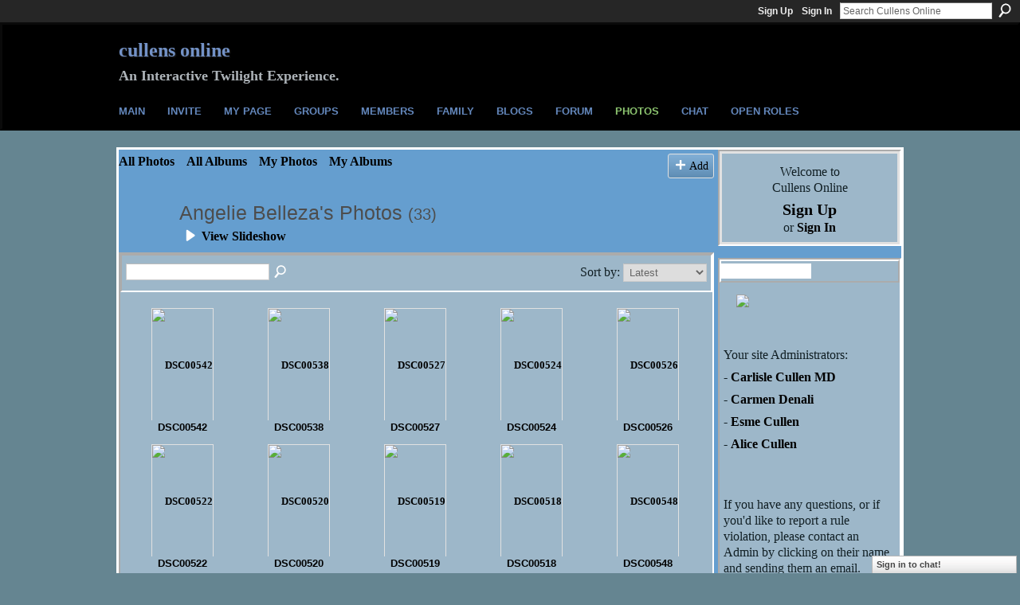

--- FILE ---
content_type: text/html; charset=UTF-8
request_url: https://thecullensonline.ning.com/photo/photo/listForContributor?screenName=1imy8cmlpod9q
body_size: 39489
content:
<!DOCTYPE html>
<html lang="en" xmlns:og="http://ogp.me/ns#">
<head data-layout-view="default" class="xj_layout_head">
<script>
    window.dataLayer = window.dataLayer || [];
        </script>
<!-- Google Tag Manager -->
<script>(function(w,d,s,l,i){w[l]=w[l]||[];w[l].push({'gtm.start':
new Date().getTime(),event:'gtm.js'});var f=d.getElementsByTagName(s)[0],
j=d.createElement(s),dl=l!='dataLayer'?'&l='+l:'';j.async=true;j.src=
'https://www.googletagmanager.com/gtm.js?id='+i+dl;f.parentNode.insertBefore(j,f);
})(window,document,'script','dataLayer','GTM-T5W4WQ');</script>
<!-- End Google Tag Manager -->
        <meta http-equiv="Content-Type" content="text/html; charset=utf-8" />
    <title>Angelie Belleza&#039;s Photos - Cullens Online</title>
    <link rel="icon" href="https://thecullensonline.ning.com/favicon.ico" type="image/x-icon" />
    <link rel="SHORTCUT ICON" href="https://thecullensonline.ning.com/favicon.ico" type="image/x-icon" />
    <meta name="description" content="Angelie Belleza's Photos | Join us for an interactive experience that takes place after Breaking Dawn." />
    <meta name="keywords" content="Lapush, Cullen, Bella, Forks, Edward, roleplay, Twilight" />
<meta name="title" content="Angelie Belleza&#039;s Photos" />
<meta property="og:type" content="website" />
<meta property="og:url" content="https://thecullensonline.ning.com/photo/photo/listForContributor?screenName=1imy8cmlpod9q" />
<meta property="og:title" content="Angelie Belleza&#039;s Photos" />
<meta property="og:image" content="https://storage.ning.com/topology/rest/1.0/file/get/2756195634?profile=UPSCALE_150x150">
<meta name="twitter:card" content="summary" />
<meta name="twitter:title" content="Angelie Belleza&#039;s Photos" />
<meta name="twitter:description" content="Angelie Belleza's Photos | Join us for an interactive experience that takes place after Breaking Dawn." />
<meta name="twitter:image" content="https://storage.ning.com/topology/rest/1.0/file/get/2756195634?profile=UPSCALE_150x150" />
<link rel="image_src" href="https://storage.ning.com/topology/rest/1.0/file/get/2756195634?profile=UPSCALE_150x150" />
<script type="text/javascript">
    djConfig = { preventBackButtonFix: false, isDebug: false }
ning = {"CurrentApp":{"premium":true,"iconUrl":"https:\/\/storage.ning.com\/topology\/rest\/1.0\/file\/get\/2756195634?profile=UPSCALE_150x150","url":"httpsthecullensonline.ning.com","domains":["cullensonline.com"],"online":true,"privateSource":true,"id":"thecullensonline","appId":3404507,"description":"Join us for an interactive experience that takes place after Breaking Dawn.","name":"Cullens Online","owner":"3o7154zlrqcil","createdDate":"2009-05-28T09:07:25.199Z","runOwnAds":false,"category":{"Lapush":null,"Cullen":null,"Bella":null,"Forks":null,"Edward":null,"roleplay":null,"Twilight":null},"tags":["Lapush","Cullen","Bella","Forks","Edward","roleplay","Twilight"]},"CurrentProfile":null,"maxFileUploadSize":5};
        (function(){
            if (!window.ning) { return; }

            var age, gender, rand, obfuscated, combined;

            obfuscated = document.cookie.match(/xgdi=([^;]+)/);
            if (obfuscated) {
                var offset = 100000;
                obfuscated = parseInt(obfuscated[1]);
                rand = obfuscated / offset;
                combined = (obfuscated % offset) ^ rand;
                age = combined % 1000;
                gender = (combined / 1000) & 3;
                gender = (gender == 1 ? 'm' : gender == 2 ? 'f' : 0);
                ning.viewer = {"age":age,"gender":gender};
            }
        })();

        if (window.location.hash.indexOf('#!/') == 0) {
        window.location.replace(window.location.hash.substr(2));
    }
    window.xg = window.xg || {};
xg.captcha = {
    'shouldShow': false,
    'siteKey': '6Ldf3AoUAAAAALPgNx2gcXc8a_5XEcnNseR6WmsT'
};
xg.addOnRequire = function(f) { xg.addOnRequire.functions.push(f); };
xg.addOnRequire.functions = [];
xg.addOnFacebookLoad = function (f) { xg.addOnFacebookLoad.functions.push(f); };
xg.addOnFacebookLoad.functions = [];
xg._loader = {
    p: 0,
    loading: function(set) {  this.p++; },
    onLoad: function(set) {
                this.p--;
        if (this.p == 0 && typeof(xg._loader.onDone) == 'function') {
            xg._loader.onDone();
        }
    }
};
xg._loader.loading('xnloader');
if (window.bzplcm) {
    window.bzplcm._profileCount = 0;
    window.bzplcm._profileSend = function() { if (window.bzplcm._profileCount++ == 1) window.bzplcm.send(); };
}
xg._loader.onDone = function() {
            if(window.bzplcm)window.bzplcm.start('ni');
        xg.shared.util.parseWidgets();    var addOnRequireFunctions = xg.addOnRequire.functions;
    xg.addOnRequire = function(f) { f(); };
    try {
        if (addOnRequireFunctions) { dojo.lang.forEach(addOnRequireFunctions, function(onRequire) { onRequire.apply(); }); }
    } catch (e) {
        if(window.bzplcm)window.bzplcm.ts('nx').send();
        throw e;
    }
    if(window.bzplcm) { window.bzplcm.stop('ni'); window.bzplcm._profileSend(); }
};
window.xn = { track: { event: function() {}, pageView: function() {}, registerCompletedFlow: function() {}, registerError: function() {}, timer: function() { return { lapTime: function() {} }; } } };</script>
<link rel="alternate" type="application/rss+xml" title="Angelie Belleza&#039;s Photos - Cullens Online" href="https://thecullensonline.ning.com/photo/photo/listForContributor?screenName=1imy8cmlpod9q&amp;rss=yes&amp;xn_auth=no" />
<style type="text/css" media="screen,projection">
@import url("https://static.ning.com/socialnetworkmain/widgets/index/css/common-982.min.css?xn_version=3128532263");
@import url("https://static.ning.com/socialnetworkmain/widgets/photo/css/component.min.css?xn_version=3156643033");
@import url("https://static.ning.com/socialnetworkmain/widgets/chat/css/bottom-bar.min.css?xn_version=512265546");

</style>

<style type="text/css" media="screen,projection">
@import url("/generated-6946916594cf14-68217619-css?xn_version=202512201152");

</style>

<style type="text/css" media="screen,projection">
@import url("/generated-69468ffd584ff1-85283800-css?xn_version=202512201152");

</style>

<!--[if IE 6]>
    <link rel="stylesheet" type="text/css" href="https://static.ning.com/socialnetworkmain/widgets/index/css/common-ie6.min.css?xn_version=463104712" />
<![endif]-->
<!--[if IE 7]>
<link rel="stylesheet" type="text/css" href="https://static.ning.com/socialnetworkmain/widgets/index/css/common-ie7.css?xn_version=2712659298" />
<![endif]-->
<link rel="EditURI" type="application/rsd+xml" title="RSD" href="https://thecullensonline.ning.com/profiles/blog/rsd" />
</head>
<body>
<!-- Google Tag Manager (noscript) -->
<noscript><iframe src="https://www.googletagmanager.com/ns.html?id=GTM-T5W4WQ"
height="0" width="0" style="display:none;visibility:hidden"></iframe></noscript>
<!-- End Google Tag Manager (noscript) -->
    <div class="xj_before_content">        <div id="xn_bar">
            <div id="xn_bar_menu">
                <div id="xn_bar_menu_branding" >
                                    </div>

                <div id="xn_bar_menu_more">
                    <form id="xn_bar_menu_search" method="GET" action="https://thecullensonline.ning.com/main/search/search">
                        <fieldset>
                            <input type="text" name="q" id="xn_bar_menu_search_query" value="Search Cullens Online" _hint="Search Cullens Online" accesskey="4" class="text xj_search_hint" />
                            <a id="xn_bar_menu_search_submit" href="#" onclick="document.getElementById('xn_bar_menu_search').submit();return false">Search</a>
                        </fieldset>
                    </form>
                </div>

                            <ul id="xn_bar_menu_tabs">
                                            <li><a href="https://thecullensonline.ning.com/main/authorization/signUp?target=https%3A%2F%2Fthecullensonline.ning.com%2Fphoto%2Fphoto%2FlistForContributor%3FscreenName%3D1imy8cmlpod9q">Sign Up</a></li>
                                                <li><a href="https://thecullensonline.ning.com/main/authorization/signIn?target=https%3A%2F%2Fthecullensonline.ning.com%2Fphoto%2Fphoto%2FlistForContributor%3FscreenName%3D1imy8cmlpod9q">Sign In</a></li>
                                    </ul>
                        </div>
        </div>
        </div>
    <div class="xg_theme" data-layout-pack="brutus">
        <div id="xg_themebody">
            <div id="xg_ad_above_header" class="xg_ad xj_ad_above_header dy-displaynone">
                    
                </div>        
            <div id="xg_head">
                <div id="xg_masthead">
                    <h1 id="xg_sitename" class="xj_site_name"><a id="application_name_header_link" href="/">Cullens Online</a></h1>
                    <p id="xg_sitedesc" class="xj_site_desc">An Interactive Twilight Experience.</p>
                </div>
                <div id="xg_navigation" class="xj_navigation"><ul>
    <li id="xg_tab_xn17" class="xg_subtab"><a href="/"><span>Main</span></a></li><li id="xg_tab_xn18" class="xg_subtab"><a href="/main/invitation/new?xg_source=userbox"><span>Invite</span></a></li><li id="xg_tab_profile" class="xg_subtab"><a href="/profiles"><span>My Page</span></a></li><li id="xg_tab_groups" class="xg_subtab"><a href="/groups"><span>Groups</span></a></li><li dojoType="SubTabHover" id="xg_tab_members" class="xg_subtab"><a href="/profiles/members/"><span>Members</span></a><div class="xg_subtab" style="display:none;position:absolute;"><ul class="xg_subtab" style="display:block;" ><li style="list-style:none !important;display:block;text-align:left;"><a href="/page/featured-family" style="float:none;"><span>Featured Member</span></a></li></ul></div></li><li dojoType="SubTabHover" id="xg_tab_xn0" class="xg_subtab"><a href="/page/family-1"><span>Family</span></a><div class="xg_subtab" style="display:none;position:absolute;"><ul class="xg_subtab" style="display:block;" ><li style="list-style:none !important;display:block;text-align:left;"><a href="/page/featured-family" style="float:none;"><span>Featured Family</span></a></li></ul></div></li><li id="xg_tab_blogs" class="xg_subtab"><a href="/profiles/blog/list"><span>Blogs</span></a></li><li id="xg_tab_forum" class="xg_subtab"><a href="/forum"><span>Forum</span></a></li><li id="xg_tab_photo" class="xg_subtab this"><a href="/photo"><span>Photos</span></a></li><li id="xg_tab_chat" class="xg_subtab"><a href="/chat"><span>Chat</span></a></li><li id="xg_tab_xn19" class="xg_subtab"><a href="/page/open-roles"><span>Open Roles</span></a></li></ul>
</div>
            </div>
            <div id="xg_ad_below_header" class="xg_ad xj_ad_below_header dy-displaynone">
                        
                    </div>
            <div id="xg" class="xg_widget_photo xg_widget_photo_photo xg_widget_photo_photo_listForContributor">
            	 
                <div id="xg_body">
                   
                    <div class="xj_notifications"></div>
                    <div class="xg_column xg_span-16" id="column1">
                        <div id="xg_canvas" class="xj_canvas">
                            <ul class="navigation easyclear"><li><a href="https://thecullensonline.ning.com/photo">All Photos</a></li><li><a href="https://thecullensonline.ning.com/photo/album/list">All Albums</a></li><li><a href="https://thecullensonline.ning.com/photo/photo/listForContributor?">My Photos</a></li><li><a href="https://thecullensonline.ning.com/photo/album/listForOwner?">My Albums</a></li><li class="right xg_lightborder navbutton"><a href="https://thecullensonline.ning.com/photo/photo/chooseUploader" class="xg_sprite xg_sprite-add">Add</a></li></ul><div class="xg_headline xg_headline-img xg_headline-1l">
    <div class="ib"><span class="xg_avatar"><a class="fn url" href="http://thecullensonline.ning.com/profile/AngelieBelleza"  title="Angelie Belleza"><span class="table_img dy-avatar dy-avatar-64 "><img  class="photo photo" src="https://storage.ning.com/topology/rest/1.0/file/get/3144243938?profile=RESIZE_64x64&amp;width=64&amp;height=64&amp;crop=1%3A1" alt="" /></span></a></span></div>
<div class="tb"><h1>Angelie Belleza&#039;s Photos <span class="count">(33)</span></h1>
        <ul class="navigation byline">
            <li><a class="nolink"> &nbsp; </a><a href="https://thecullensonline.ning.com/photo/photo/slideshow?feed_url=https%3A%2F%2Fthecullensonline.ning.com%2Fphoto%2Fphoto%2FslideshowFeedForContributor%3FscreenName%3D1imy8cmlpod9q%26mtime%3D1741632454" class="xg_sprite xg_sprite-play">View Slideshow</a></li>
        </ul>
    </div>
</div>
<div class="xg_module"><div class="xg_module module_searchbar">
    <div class="xg_module_body">
        <form action="https://thecullensonline.ning.com/photo/photo/search">
            <p class="left">
                                <input name="q" type="text" class="textfield" value=""  />
                                <a class="xg_icon xg_icon-search" title="Search Photos" onclick="x$(this).parents('form').submit();" href="#">Search Photos</a>
                            </p>
                    </form>
                <p class="right">
                            Sort by:                <select onchange="window.location = this.value">
                    <option value="https://thecullensonline.ning.com/photo/photo/listForContributor?screenName=1imy8cmlpod9q&amp;sort=mostRecent"  selected="selected">Latest</option><option value="https://thecullensonline.ning.com/photo/photo/listForContributor?screenName=1imy8cmlpod9q&amp;sort=mostPopular" >Most Popular</option><option value="https://thecullensonline.ning.com/photo/photo/listForContributor?screenName=1imy8cmlpod9q&amp;sort=random" >Random</option>                </select>
                                </p>
            </div>
</div>
<div class="xg_module_body"><div class="xg_list xg_list_photo xg_list_photo_main"><ul><li><div class="bd">
    <div class="ib">
        <a href="https://thecullensonline.ning.com/photo/dsc00542-1?context=user"><img width="139" height="104" src="https://storage.ning.com/topology/rest/1.0/file/get/3111561992?profile=RESIZE_180x180&amp;width=139" alt="DSC00542" class="xg_lightborder" /></a>
    </div>
    <div class="tb">
        <h3><a href="https://thecullensonline.ning.com/photo/dsc00542-1?context=user">DSC00542</a></h3>
        <p>
                    </p>
    </div>
</div>
</li><li><div class="bd">
    <div class="ib">
        <a href="https://thecullensonline.ning.com/photo/dsc00538-1?context=user"><img width="104" height="139" src="https://storage.ning.com/topology/rest/1.0/file/get/3111561898?profile=RESIZE_180x180&amp;height=139" alt="DSC00538" class="xg_lightborder" /></a>
    </div>
    <div class="tb">
        <h3><a href="https://thecullensonline.ning.com/photo/dsc00538-1?context=user">DSC00538</a></h3>
        <p>
                    </p>
    </div>
</div>
</li><li><div class="bd">
    <div class="ib">
        <a href="https://thecullensonline.ning.com/photo/dsc00527-1?context=user"><img width="104" height="139" src="https://storage.ning.com/topology/rest/1.0/file/get/3111562346?profile=RESIZE_180x180&amp;height=139" alt="DSC00527" class="xg_lightborder" /></a>
    </div>
    <div class="tb">
        <h3><a href="https://thecullensonline.ning.com/photo/dsc00527-1?context=user">DSC00527</a></h3>
        <p>
                    </p>
    </div>
</div>
</li><li><div class="bd">
    <div class="ib">
        <a href="https://thecullensonline.ning.com/photo/dsc00524-1?context=user"><img width="104" height="139" src="https://storage.ning.com/topology/rest/1.0/file/get/3111562284?profile=RESIZE_180x180&amp;height=139" alt="DSC00524" class="xg_lightborder" /></a>
    </div>
    <div class="tb">
        <h3><a href="https://thecullensonline.ning.com/photo/dsc00524-1?context=user">DSC00524</a></h3>
        <p>
                    </p>
    </div>
</div>
</li><li><div class="bd">
    <div class="ib">
        <a href="https://thecullensonline.ning.com/photo/dsc00526-1?context=user"><img width="104" height="139" src="https://storage.ning.com/topology/rest/1.0/file/get/3111563731?profile=RESIZE_180x180&amp;height=139" alt="DSC00526" class="xg_lightborder" /></a>
    </div>
    <div class="tb">
        <h3><a href="https://thecullensonline.ning.com/photo/dsc00526-1?context=user">DSC00526</a></h3>
        <p>
                    </p>
    </div>
</div>
</li></ul><ul><li><div class="bd">
    <div class="ib">
        <a href="https://thecullensonline.ning.com/photo/dsc00522-1?context=user"><img width="139" height="104" src="https://storage.ning.com/topology/rest/1.0/file/get/3111562987?profile=RESIZE_180x180&amp;width=139" alt="DSC00522" class="xg_lightborder" /></a>
    </div>
    <div class="tb">
        <h3><a href="https://thecullensonline.ning.com/photo/dsc00522-1?context=user">DSC00522</a></h3>
        <p>
                    </p>
    </div>
</div>
</li><li><div class="bd">
    <div class="ib">
        <a href="https://thecullensonline.ning.com/photo/dsc00520-1?context=user"><img width="139" height="104" src="https://storage.ning.com/topology/rest/1.0/file/get/3111562882?profile=RESIZE_180x180&amp;width=139" alt="DSC00520" class="xg_lightborder" /></a>
    </div>
    <div class="tb">
        <h3><a href="https://thecullensonline.ning.com/photo/dsc00520-1?context=user">DSC00520</a></h3>
        <p>
                    </p>
    </div>
</div>
</li><li><div class="bd">
    <div class="ib">
        <a href="https://thecullensonline.ning.com/photo/dsc00519-1?context=user"><img width="139" height="104" src="https://storage.ning.com/topology/rest/1.0/file/get/3111562629?profile=RESIZE_180x180&amp;width=139" alt="DSC00519" class="xg_lightborder" /></a>
    </div>
    <div class="tb">
        <h3><a href="https://thecullensonline.ning.com/photo/dsc00519-1?context=user">DSC00519</a></h3>
        <p>
                    </p>
    </div>
</div>
</li><li><div class="bd">
    <div class="ib">
        <a href="https://thecullensonline.ning.com/photo/dsc00518-1?context=user"><img width="139" height="104" src="https://storage.ning.com/topology/rest/1.0/file/get/3111564190?profile=RESIZE_180x180&amp;width=139" alt="DSC00518" class="xg_lightborder" /></a>
    </div>
    <div class="tb">
        <h3><a href="https://thecullensonline.ning.com/photo/dsc00518-1?context=user">DSC00518</a></h3>
        <p>
                    </p>
    </div>
</div>
</li><li><div class="bd">
    <div class="ib">
        <a href="https://thecullensonline.ning.com/photo/dsc00548-1?context=user"><img width="139" height="104" src="https://storage.ning.com/topology/rest/1.0/file/get/3111566000?profile=RESIZE_180x180&amp;width=139" alt="DSC00548" class="xg_lightborder" /></a>
    </div>
    <div class="tb">
        <h3><a href="https://thecullensonline.ning.com/photo/dsc00548-1?context=user">DSC00548</a></h3>
        <p>
                    </p>
    </div>
</div>
</li></ul><ul><li><div class="bd">
    <div class="ib">
        <a href="https://thecullensonline.ning.com/photo/3404507:Photo:65422?context=user"><img width="139" height="104" src="https://storage.ning.com/topology/rest/1.0/file/get/3111564113?profile=RESIZE_180x180&amp;width=139" alt="8" class="xg_lightborder" /></a>
    </div>
    <div class="tb">
        <h3><a href="https://thecullensonline.ning.com/photo/3404507:Photo:65422?context=user">8</a></h3>
        <p>
                    </p>
    </div>
</div>
</li><li><div class="bd">
    <div class="ib">
        <a href="https://thecullensonline.ning.com/photo/3404507:Photo:65421?context=user"><img width="139" height="104" src="https://storage.ning.com/topology/rest/1.0/file/get/3111566063?profile=RESIZE_180x180&amp;width=139" alt="7" class="xg_lightborder" /></a>
    </div>
    <div class="tb">
        <h3><a href="https://thecullensonline.ning.com/photo/3404507:Photo:65421?context=user">7</a></h3>
        <p>
                    </p>
    </div>
</div>
</li><li><div class="bd">
    <div class="ib">
        <a href="https://thecullensonline.ning.com/photo/3404507:Photo:65419?context=user"><img width="139" height="104" src="https://storage.ning.com/topology/rest/1.0/file/get/3111564047?profile=RESIZE_180x180&amp;width=139" alt="6" class="xg_lightborder" /></a>
    </div>
    <div class="tb">
        <h3><a href="https://thecullensonline.ning.com/photo/3404507:Photo:65419?context=user">6</a></h3>
        <p>
                    </p>
    </div>
</div>
</li><li><div class="bd">
    <div class="ib">
        <a href="https://thecullensonline.ning.com/photo/3404507:Photo:65417?context=user"><img width="139" height="104" src="https://storage.ning.com/topology/rest/1.0/file/get/3111564041?profile=RESIZE_180x180&amp;width=139" alt="5" class="xg_lightborder" /></a>
    </div>
    <div class="tb">
        <h3><a href="https://thecullensonline.ning.com/photo/3404507:Photo:65417?context=user">5</a></h3>
        <p>
                    </p>
    </div>
</div>
</li><li><div class="bd">
    <div class="ib">
        <a href="https://thecullensonline.ning.com/photo/3404507:Photo:65415?context=user"><img width="139" height="104" src="https://storage.ning.com/topology/rest/1.0/file/get/3111564038?profile=RESIZE_180x180&amp;width=139" alt="4" class="xg_lightborder" /></a>
    </div>
    <div class="tb">
        <h3><a href="https://thecullensonline.ning.com/photo/3404507:Photo:65415?context=user">4</a></h3>
        <p>
                    </p>
    </div>
</div>
</li></ul><ul><li><div class="bd">
    <div class="ib">
        <a href="https://thecullensonline.ning.com/photo/3404507:Photo:65413?context=user"><img width="139" height="104" src="https://storage.ning.com/topology/rest/1.0/file/get/3111566060?profile=RESIZE_180x180&amp;width=139" alt="3" class="xg_lightborder" /></a>
    </div>
    <div class="tb">
        <h3><a href="https://thecullensonline.ning.com/photo/3404507:Photo:65413?context=user">3</a></h3>
        <p>
                    </p>
    </div>
</div>
</li><li><div class="bd">
    <div class="ib">
        <a href="https://thecullensonline.ning.com/photo/3404507:Photo:65411?context=user"><img width="139" height="104" src="https://storage.ning.com/topology/rest/1.0/file/get/3111564180?profile=RESIZE_180x180&amp;width=139" alt="2" class="xg_lightborder" /></a>
    </div>
    <div class="tb">
        <h3><a href="https://thecullensonline.ning.com/photo/3404507:Photo:65411?context=user">2</a></h3>
        <p>
                    </p>
    </div>
</div>
</li><li><div class="bd">
    <div class="ib">
        <a href="https://thecullensonline.ning.com/photo/3404507:Photo:65409?context=user"><img width="139" height="104" src="https://storage.ning.com/topology/rest/1.0/file/get/3111564187?profile=RESIZE_180x180&amp;width=139" alt="1" class="xg_lightborder" /></a>
    </div>
    <div class="tb">
        <h3><a href="https://thecullensonline.ning.com/photo/3404507:Photo:65409?context=user">1</a></h3>
        <p>
                    </p>
    </div>
</div>
</li><li><div class="bd">
    <div class="ib">
        <a href="https://thecullensonline.ning.com/photo/hugoboss2-1?context=user"><img width="139" height="139" src="https://storage.ning.com/topology/rest/1.0/file/get/3111563956?profile=RESIZE_180x180&amp;width=139" alt="hugoboss2" class="xg_lightborder" /></a>
    </div>
    <div class="tb">
        <h3><a href="https://thecullensonline.ning.com/photo/hugoboss2-1?context=user">hugoboss2</a></h3>
        <p>
                    </p>
    </div>
</div>
</li><li><div class="bd">
    <div class="ib">
        <a href="https://thecullensonline.ning.com/photo/tiff1-1?context=user"><img width="139" height="139" src="https://storage.ning.com/topology/rest/1.0/file/get/3111563912?profile=RESIZE_180x180&amp;width=139" alt="tiff1" class="xg_lightborder" /></a>
    </div>
    <div class="tb">
        <h3><a href="https://thecullensonline.ning.com/photo/tiff1-1?context=user">tiff1</a></h3>
        <p>
                    </p>
    </div>
</div>
</li></ul></div>            <ul class="pagination easyclear ">
                        <li class="xg_lightfont"><span>‹ Previous</span></li>
                    <li><span>1</span></li>
                    <li><a href="https://thecullensonline.ning.com/photo/photo/listForContributor?screenName=1imy8cmlpod9q&amp;test-locale=&amp;exposeKeys=&amp;xg_pw=&amp;xgsi=&amp;groupId=&amp;groupUrl=&amp;xgi=&amp;page=2">2</a></li>
                            <li><a class="" href="https://thecullensonline.ning.com/photo/photo/listForContributor?screenName=1imy8cmlpod9q&amp;test-locale=&amp;exposeKeys=&amp;xg_pw=&amp;xgsi=&amp;groupId=&amp;groupUrl=&amp;xgi=&amp;page=2">Next ›</a></li>
                                <li class="right">
                        <span style="display:none" dojoType="Pagination" _maxPage="2" _gotoUrl="https://thecullensonline.ning.com/photo/photo/listForContributor?screenName=1imy8cmlpod9q&amp;test-locale=&amp;exposeKeys=&amp;xg_pw=&amp;xgsi=&amp;groupId=&amp;groupUrl=&amp;xgi=&amp;page=__PAGE___">
                        <label>Page</label>
                        <input class="textfield pagination_input align-right" value="2" type="text" name="goto_page" size="2"/>
                        <input class="goto_button button" value="Go" type="button"/></span>
                    </li>
                            </ul>
        </div><div class="xg_module_foot"><p class="left"><a class="xg_icon xg_icon-rss" href="https://thecullensonline.ning.com/photo/photo/listForContributor?screenName=1imy8cmlpod9q&amp;rss=yes&amp;xn_auth=no">RSS</a><p class="right"><a href="#" dojoType="FollowLink" _isFollowed="0" _addUrl="https://thecullensonline.ning.com/main/content/startFollowingNewContent?user=1imy8cmlpod9q&amp;type=Photo&amp;xn_out=json" _removeUrl="https://thecullensonline.ning.com/main/content/stopFollowingNewContent?user=1imy8cmlpod9q&amp;type=Photo&amp;xn_out=json" _addDescription="Email me when this member adds new photos" _removeDescription="Don&#039;t email me when this member adds new photos" _joinPromptText="" _signUpUrl="https://thecullensonline.ning.com/main/authorization/signUp?target=https%3A%2F%2Fthecullensonline.ning.com%2Fphoto%2Fphoto%2FlistForContributor%3FscreenName%3D1imy8cmlpod9q"></a></p></p></div></div>
                        </div>
                    </div>
                    <div class="xg_column xg_span-5 xg_last" id="column2">
                        <div class="xj_user_info">    <div class="xg_module" id="xg_module_account">
        <div class="xg_module_body xg_signup xg_lightborder">
            <p>Welcome to<br />Cullens Online</p>
                        <p class="last-child"><big><strong><a href="https://thecullensonline.ning.com/main/authorization/signUp?target=https%3A%2F%2Fthecullensonline.ning.com%2Fphoto%2Fphoto%2FlistForContributor%3FscreenName%3D1imy8cmlpod9q">Sign Up</a></strong></big><br/>or <a href="https://thecullensonline.ning.com/main/authorization/signIn?target=https%3A%2F%2Fthecullensonline.ning.com%2Fphoto%2Fphoto%2FlistForContributor%3FscreenName%3D1imy8cmlpod9q" style="white-space:nowrap">Sign In</a></p>
                    </div>
    </div>
</div>
                        <div class="xj_sidebar_content"><div class="xg_module html_module module_text xg_reset" data-module_name="text"
        >
        <div class="xg_module_head"><h2>Administrators</h2></div>
        <div class="xg_module_body xg_user_generated">
            <p><a href="https://storage.ning.com/topology/rest/1.0/file/get/5771717877?profile=original" target="_blank" rel="noopener"></a><a href="https://storage.ning.com/topology/rest/1.0/file/get/5771717877?profile=original" target="_blank" rel="noopener"></a><a href="https://storage.ning.com/topology/rest/1.0/file/get/7191208256?profile=original" target="_blank" rel="noopener"></a><a href="https://storage.ning.com/topology/rest/1.0/file/get/11151832264?profile=original" target="_blank" rel="noopener"><img src="https://storage.ning.com/topology/rest/1.0/file/get/11151832264?profile=RESIZE_710x" width="184" class="align-center"  /></a><a href="https://storage.ning.com/topology/rest/1.0/file/get/7191208256?profile=original" target="_blank" rel="noopener"><br /></a><a href="https://storage.ning.com/topology/rest/1.0/file/get/5771717877?profile=original" target="_blank" rel="noopener"></a><a href="https://storage.ning.com/topology/rest/1.0/file/get/5771717877?profile=original" target="_blank" rel="noopener"></a><a href="https://storage.ning.com/topology/rest/1.0/file/get/5771717877?profile=original" target="_blank" rel="noopener"><br /></a>Your site Administrators:</p>
<p>-&#160;<a href="https://thecullensonline.ning.com/profile/CarlisleCullenMD">Carlisle Cullen MD</a></p>
<p>-&#160;<a href="https://thecullensonline.ning.com/profile/Carmenofdenali" target="_self">Carmen Denali</a></p>
<p>- <a href="https://thecullensonline.ning.com/profile/EsmeAnneCullen244" target="_blank" rel="noopener">Esme Cullen</a></p>
<p>-&#160;<a href="https://thecullensonline.ning.com/profile/AliceCulle" target="_self">Alice Cullen</a></p>
<p></p>
<p></p>
<p>If you have any questions, or if you'd like to report a rule violation, please contact an Admin by clicking on their name and sending them an email.</p>
<p></p>
<p><a href="http://carlislecullenmd.blogspot.com/2014/03/cullens-online-character-role.html" target="_blank" rel="noopener"><img src="https://storage.ning.com/topology/rest/1.0/file/get/3148419195?profile=RESIZE_180x180" width="173" class="align-center"  /></a>&#160; &#160; &#160;<a href="http://www.alexslemonade.org/contribute" target="_blank" rel="noopener"></a></p>
<p></p>
        </div>
        </div>
    <div class="xg_module module_forum indented_content" data-module_name="forum">
            <div class="xg_module_head">
            <h2>Forum</h2>
        </div>
        <div class="xg_module_body">
                <div class="category last-child11">
                <h3><a href="https://thecullensonline.ning.com/forum/categories/site-basics/listForCategory">Site Basics</a></h3>
                <p class="small">New to the site? Please start here! Rules and important starting out information.</p>
                <p class="small">6 discussions</p>
            </div>
                    <div class="category last-child11">
                <h3><a href="https://thecullensonline.ning.com/forum/categories/games-1/listForCategory">Games</a></h3>
                <p class="small">Games - Just for Fun!</p>
                <p class="small">4 discussions</p>
            </div>
                    <div class="category last-child11">
                <h3><a href="https://thecullensonline.ning.com/forum/categories/get-involved/listForCategory">Get Involved</a></h3>
                <p class="small">Itching to act or have a great idea for a storyline? Share with us here.</p>
                <p class="small">1 discussions</p>
            </div>
            </div>
            <div class="xg_module_foot">
            <ul>
                                    <li class="left"><a href="https://thecullensonline.ning.com/forum/topic/new?target=https%3A%2F%2Fthecullensonline.ning.com%2Fphoto%2Fphoto%2FlistForContributor%3FscreenName%3D1imy8cmlpod9q" class="xg_sprite xg_sprite-add xj_new_topic_link">Start Discussion</a></li>
                                            <li class="right"><a href="https://thecullensonline.ning.com/forum/category/listByTitle">View All</a></li>
                            </ul>
            </div>    </div>
</div>
                    </div>
                </div>
            </div>
            <div id="xg_foot">
                <div id="xg_footcontent">
                    <div class="xj_foot_content"><p class="left">
    © 2026             &nbsp; Created by <a href="/profile/CarlisleCullenMD">Carlisle Cullen MD</a>.            &nbsp;
    Powered by<a class="poweredBy-logo" href="https://www.ning.com/" title="" alt="" rel="dofollow">
    <img class="poweredbylogo" width="87" height="15" src="https://static.ning.com/socialnetworkmain/widgets/index/gfx/Ning_MM_footer_wht@2x.png?xn_version=2105418020"
         title="Ning Website Builder" alt="Website builder | Create website | Ning.com">
</a>    </p>
    <p class="right xg_lightfont">
                    <a href="https://thecullensonline.ning.com/main/embeddable/list">Badges</a> &nbsp;|&nbsp;
                        <a href="https://thecullensonline.ning.com/main/authorization/signUp?target=https%3A%2F%2Fthecullensonline.ning.com%2Fmain%2Findex%2Freport" dojoType="PromptToJoinLink" _joinPromptText="Please sign up or sign in to complete this step." _hasSignUp="true" _signInUrl="https://thecullensonline.ning.com/main/authorization/signIn?target=https%3A%2F%2Fthecullensonline.ning.com%2Fmain%2Findex%2Freport">Report an Issue</a> &nbsp;|&nbsp;
                        <a href="https://thecullensonline.ning.com/main/authorization/termsOfService?previousUrl=https%3A%2F%2Fthecullensonline.ning.com%2Fphoto%2Fphoto%2FlistForContributor%3FscreenName%3D1imy8cmlpod9q">Terms of Service</a>
            </p>
</div>
                </div>
            </div>
			<div id="xg_ad_below_footer" class="xg_ad xj_ad_below_footer dy-displaynone">
				
			</div>
        </div>
    </div>
    <div class="xj_after_content"><div id="xj_baz17246" class="xg_theme"></div>
<div id="xg_overlay" style="display:none;">
<!--[if lte IE 6.5]><iframe></iframe><![endif]-->
</div>
<!--googleoff: all--><noscript>
	<style type="text/css" media="screen">
        #xg { position:relative;top:120px; }
        #xn_bar { top:120px; }
	</style>
	<div class="errordesc noscript">
		<div>
            <h3><strong>Hello, you need to enable JavaScript to use Cullens Online.</strong></h3>
            <p>Please check your browser settings or contact your system administrator.</p>
			<img src="/xn_resources/widgets/index/gfx/jstrk_off.gif" alt="" height="1" width="1" />
		</div>
	</div>
</noscript><!--googleon: all-->
<script type="text/javascript" src="https://static.ning.com/socialnetworkmain/widgets/lib/core.min.js?xn_version=1651386455"></script>        <script>
            var sources = ["https:\/\/static.ning.com\/socialnetworkmain\/widgets\/lib\/js\/jquery\/jquery-ui.min.js?xn_version=2186421962","https:\/\/static.ning.com\/socialnetworkmain\/widgets\/lib\/js\/modernizr\/modernizr.custom.js?xn_version=202512201152","https:\/\/static.ning.com\/socialnetworkmain\/widgets\/lib\/js\/jquery\/jstorage.min.js?xn_version=1968060033","https:\/\/static.ning.com\/socialnetworkmain\/widgets\/lib\/js\/jquery\/jquery.autoResize.js?xn_version=202512201152","https:\/\/static.ning.com\/socialnetworkmain\/widgets\/lib\/js\/jquery\/jquery.jsonp.min.js?xn_version=1071124156","https:\/\/static.ning.com\/socialnetworkmain\/widgets\/lib\/js\/Base64.js?xn_version=202512201152","https:\/\/static.ning.com\/socialnetworkmain\/widgets\/lib\/js\/jquery\/jquery.ui.widget.js?xn_version=202512201152","https:\/\/static.ning.com\/socialnetworkmain\/widgets\/lib\/js\/jquery\/jquery.iframe-transport.js?xn_version=202512201152","https:\/\/static.ning.com\/socialnetworkmain\/widgets\/lib\/js\/jquery\/jquery.fileupload.js?xn_version=202512201152","https:\/\/storage.ning.com\/topology\/rest\/1.0\/file\/get\/12882189691?profile=original&r=1724772944","https:\/\/storage.ning.com\/topology\/rest\/1.0\/file\/get\/12882189700?profile=original&r=1724772945","https:\/\/storage.ning.com\/topology\/rest\/1.0\/file\/get\/11109005892?profile=original&r=1684136880","https:\/\/storage.ning.com\/topology\/rest\/1.0\/file\/get\/11108986256?profile=original&r=1684136438"];
            var numSources = sources.length;
                        var heads = document.getElementsByTagName('head');
            var node = heads.length > 0 ? heads[0] : document.body;
            var onloadFunctionsObj = {};

            var createScriptTagFunc = function(source) {
                var script = document.createElement('script');
                
                script.type = 'text/javascript';
                                var currentOnLoad = function() {xg._loader.onLoad(source);};
                if (script.readyState) { //for IE (including IE9)
                    script.onreadystatechange = function() {
                        if (script.readyState == 'complete' || script.readyState == 'loaded') {
                            script.onreadystatechange = null;
                            currentOnLoad();
                        }
                    }
                } else {
                   script.onerror = script.onload = currentOnLoad;
                }

                script.src = source;
                node.appendChild(script);
            };

            for (var i = 0; i < numSources; i++) {
                                xg._loader.loading(sources[i]);
                createScriptTagFunc(sources[i]);
            }
        </script>
    <script type="text/javascript">
if (!ning._) {ning._ = {}}
ning._.compat = { encryptedToken: "<empty>" }
ning._.CurrentServerTime = "2026-01-17T03:37:48+00:00";
ning._.probableScreenName = "";
ning._.domains = {
    base: 'ning.com',
    ports: { http: '80', ssl: '443' }
};
ning.loader.version = '202512201152'; // DEP-251220_1:477f7ee 33
djConfig.parseWidgets = false;
</script>
    <script type="text/javascript">
        xg.token = '';
xg.canTweet = false;
xg.cdnHost = 'static.ning.com';
xg.version = '202512201152';
xg.useMultiCdn = true;
xg.staticRoot = 'socialnetworkmain';
xg.xnTrackHost = null;
    xg.cdnDefaultPolicyHost = 'static';
    xg.cdnPolicy = [];
xg.global = xg.global || {};
xg.global.currentMozzle = 'photo';
xg.global.userCanInvite = false;
xg.global.requestBase = '';
xg.global.locale = 'en_US';
xg.num_thousand_sep = ",";
xg.num_decimal_sep = ".";
(function() {
    dojo.addOnLoad(function() {
        if(window.bzplcm) { window.bzplcm.ts('hr'); window.bzplcm._profileSend(); }
            });
            xg._loader.onLoad('xnloader');
    })();    </script>
    <div class="xg_chat chatFooter signedOut" style="font-family:Palatino,'Palatino Linotype',Gerogia,serif">
        <div id="userListContainer" class="xg_verticalPane xg_userWidth">
            <div class="xg_chatBar xg_bottomBar xg_userBar">
                <a class="xg_info xg_info_full" href="/main/authorization/signIn?chat=true">Sign in to chat!</a>            </div>
        </div>
    </div>
<script>
    document.addEventListener("DOMContentLoaded", function () {
        if (!dataLayer) {
            return;
        }
        var handler = function (event) {
            var element = event.currentTarget;
            if (element.hasAttribute('data-track-disable')) {
                return;
            }
            var options = JSON.parse(element.getAttribute('data-track'));
            dataLayer.push({
                'event'         : 'trackEvent',
                'eventType'     : 'googleAnalyticsNetwork',
                'eventCategory' : options && options.category || '',
                'eventAction'   : options && options.action || '',
                'eventLabel'    : options && options.label || '',
                'eventValue'    : options && options.value || ''
            });
            if (options && options.ga4) {
                dataLayer.push(options.ga4);
            }
        };
        var elements = document.querySelectorAll('[data-track]');
        for (var i = 0; i < elements.length; i++) {
            elements[i].addEventListener('click', handler);
        }
    });
</script>

</div>
</body>
</html>
